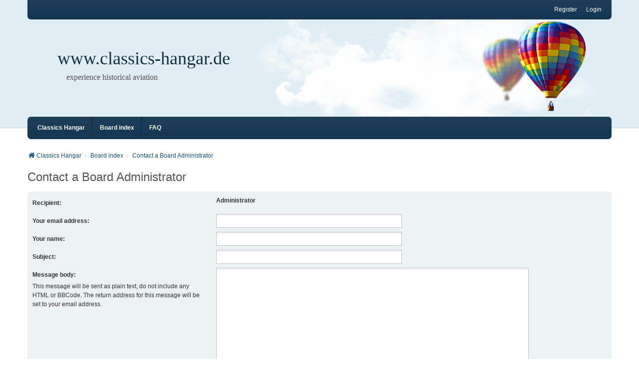

--- FILE ---
content_type: text/css
request_url: https://classics-hangar.de/phpBB3/styles/we_clearblue/theme/stylesheet.css?assets_version=14
body_size: 208
content:
/*  phpBB3 Style Sheet
    --------------------------------------------------------------
	Style name:			we_clearblue
	Based on style:		prosilver (the default phpBB 3.3.x style)
	Original author:	Tom Beddard ( http://www.subblue.com/ )
	Modified by:		Melvin García ( http://www.melvingarcia.com/ )
    --------------------------------------------------------------
*/

@import url("common.css?hash=a9741ba1");
@import url("content.css?hash=56f9e623");
@import url("cp.css?hash=50d868ab");
@import url("forms.css?hash=b64464fb");
@import url("responsive.css?hash=87b53e0");

/*	Custom colours
	---------------------------------------------------------------
*/

.cp-main .pm {
    background-color: #f4f4f4;
}

.dropdown-extended .header .header_settings {
	font-size: 10px;
}
